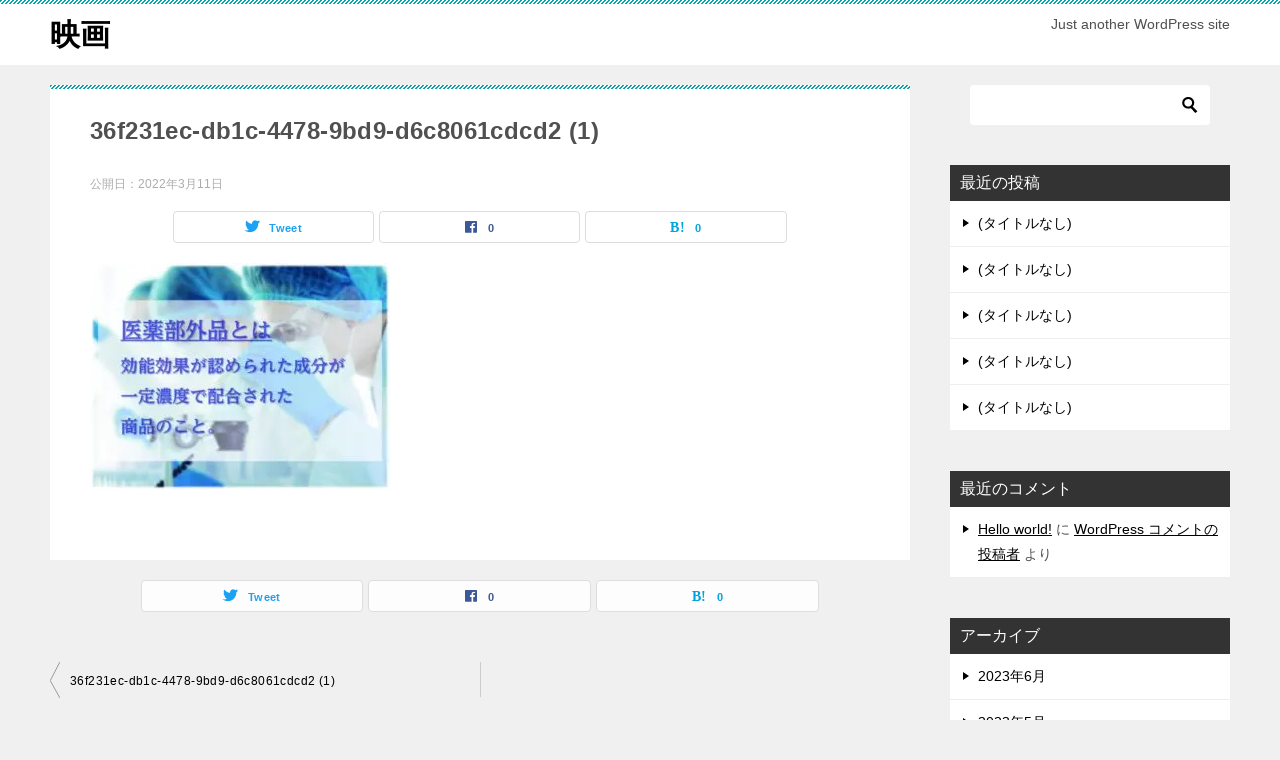

--- FILE ---
content_type: text/html; charset=UTF-8
request_url: https://parityresearch.com/36f231ec-db1c-4478-9bd9-d6c8061cdcd2-1/
body_size: 9237
content:
<!doctype html>
<html lang="ja"
	prefix="og: https://ogp.me/ns#"  class="col2 layout-footer-show">
<head>
	<meta charset="UTF-8">
	<meta name="viewport" content="width=device-width, initial-scale=1">
	<link rel="profile" href="http://gmpg.org/xfn/11">

	<title>36f231ec-db1c-4478-9bd9-d6c8061cdcd2 (1) | 映画</title>

		<!-- All in One SEO 4.1.4.5 -->
		<meta name="robots" content="max-image-preview:large" />
		<meta property="og:locale" content="ja_JP" />
		<meta property="og:site_name" content="映画 | Just another WordPress site" />
		<meta property="og:type" content="article" />
		<meta property="og:title" content="36f231ec-db1c-4478-9bd9-d6c8061cdcd2 (1) | 映画" />
		<meta property="article:published_time" content="2022-03-11T07:17:43+00:00" />
		<meta property="article:modified_time" content="2022-03-11T07:17:43+00:00" />
		<meta name="twitter:card" content="summary" />
		<meta name="twitter:domain" content="parityresearch.com" />
		<meta name="twitter:title" content="36f231ec-db1c-4478-9bd9-d6c8061cdcd2 (1) | 映画" />
		<!-- All in One SEO -->


<!-- Google Tag Manager for WordPress by gtm4wp.com -->
<script data-cfasync="false" data-pagespeed-no-defer type="text/javascript">//<![CDATA[
	var gtm4wp_datalayer_name = "dataLayer";
	var dataLayer = dataLayer || [];
//]]>
</script>
<!-- End Google Tag Manager for WordPress by gtm4wp.com -->    <script>
        var ajaxurl = 'https://parityresearch.com/wp-admin/admin-ajax.php';
        var sns_cnt = true;
            </script>
	<link rel='dns-prefetch' href='//webfonts.xserver.jp' />
<link rel='dns-prefetch' href='//s.w.org' />
<link rel="alternate" type="application/rss+xml" title="映画 &raquo; フィード" href="https://parityresearch.com/feed/" />
<link rel="alternate" type="application/rss+xml" title="映画 &raquo; コメントフィード" href="https://parityresearch.com/comments/feed/" />
<link rel="alternate" type="application/rss+xml" title="映画 &raquo; 36f231ec-db1c-4478-9bd9-d6c8061cdcd2 (1) のコメントのフィード" href="https://parityresearch.com/feed/?attachment_id=1650" />
		<!-- This site uses the Google Analytics by MonsterInsights plugin v8.14.1 - Using Analytics tracking - https://www.monsterinsights.com/ -->
							<script src="//www.googletagmanager.com/gtag/js?id=G-M64PYSL1LN"  data-cfasync="false" data-wpfc-render="false" type="text/javascript" async></script>
			<script data-cfasync="false" data-wpfc-render="false" type="text/javascript">
				var mi_version = '8.14.1';
				var mi_track_user = true;
				var mi_no_track_reason = '';
				
								var disableStrs = [
										'ga-disable-G-M64PYSL1LN',
														];

				/* Function to detect opted out users */
				function __gtagTrackerIsOptedOut() {
					for (var index = 0; index < disableStrs.length; index++) {
						if (document.cookie.indexOf(disableStrs[index] + '=true') > -1) {
							return true;
						}
					}

					return false;
				}

				/* Disable tracking if the opt-out cookie exists. */
				if (__gtagTrackerIsOptedOut()) {
					for (var index = 0; index < disableStrs.length; index++) {
						window[disableStrs[index]] = true;
					}
				}

				/* Opt-out function */
				function __gtagTrackerOptout() {
					for (var index = 0; index < disableStrs.length; index++) {
						document.cookie = disableStrs[index] + '=true; expires=Thu, 31 Dec 2099 23:59:59 UTC; path=/';
						window[disableStrs[index]] = true;
					}
				}

				if ('undefined' === typeof gaOptout) {
					function gaOptout() {
						__gtagTrackerOptout();
					}
				}
								window.dataLayer = window.dataLayer || [];

				window.MonsterInsightsDualTracker = {
					helpers: {},
					trackers: {},
				};
				if (mi_track_user) {
					function __gtagDataLayer() {
						dataLayer.push(arguments);
					}

					function __gtagTracker(type, name, parameters) {
						if (!parameters) {
							parameters = {};
						}

						if (parameters.send_to) {
							__gtagDataLayer.apply(null, arguments);
							return;
						}

						if (type === 'event') {
														parameters.send_to = monsterinsights_frontend.v4_id;
							var hookName = name;
							if (typeof parameters['event_category'] !== 'undefined') {
								hookName = parameters['event_category'] + ':' + name;
							}

							if (typeof MonsterInsightsDualTracker.trackers[hookName] !== 'undefined') {
								MonsterInsightsDualTracker.trackers[hookName](parameters);
							} else {
								__gtagDataLayer('event', name, parameters);
							}
							
													} else {
							__gtagDataLayer.apply(null, arguments);
						}
					}

					__gtagTracker('js', new Date());
					__gtagTracker('set', {
						'developer_id.dZGIzZG': true,
											});
										__gtagTracker('config', 'G-M64PYSL1LN', {"forceSSL":"true","link_attribution":"true"} );
															window.gtag = __gtagTracker;										(function () {
						/* https://developers.google.com/analytics/devguides/collection/analyticsjs/ */
						/* ga and __gaTracker compatibility shim. */
						var noopfn = function () {
							return null;
						};
						var newtracker = function () {
							return new Tracker();
						};
						var Tracker = function () {
							return null;
						};
						var p = Tracker.prototype;
						p.get = noopfn;
						p.set = noopfn;
						p.send = function () {
							var args = Array.prototype.slice.call(arguments);
							args.unshift('send');
							__gaTracker.apply(null, args);
						};
						var __gaTracker = function () {
							var len = arguments.length;
							if (len === 0) {
								return;
							}
							var f = arguments[len - 1];
							if (typeof f !== 'object' || f === null || typeof f.hitCallback !== 'function') {
								if ('send' === arguments[0]) {
									var hitConverted, hitObject = false, action;
									if ('event' === arguments[1]) {
										if ('undefined' !== typeof arguments[3]) {
											hitObject = {
												'eventAction': arguments[3],
												'eventCategory': arguments[2],
												'eventLabel': arguments[4],
												'value': arguments[5] ? arguments[5] : 1,
											}
										}
									}
									if ('pageview' === arguments[1]) {
										if ('undefined' !== typeof arguments[2]) {
											hitObject = {
												'eventAction': 'page_view',
												'page_path': arguments[2],
											}
										}
									}
									if (typeof arguments[2] === 'object') {
										hitObject = arguments[2];
									}
									if (typeof arguments[5] === 'object') {
										Object.assign(hitObject, arguments[5]);
									}
									if ('undefined' !== typeof arguments[1].hitType) {
										hitObject = arguments[1];
										if ('pageview' === hitObject.hitType) {
											hitObject.eventAction = 'page_view';
										}
									}
									if (hitObject) {
										action = 'timing' === arguments[1].hitType ? 'timing_complete' : hitObject.eventAction;
										hitConverted = mapArgs(hitObject);
										__gtagTracker('event', action, hitConverted);
									}
								}
								return;
							}

							function mapArgs(args) {
								var arg, hit = {};
								var gaMap = {
									'eventCategory': 'event_category',
									'eventAction': 'event_action',
									'eventLabel': 'event_label',
									'eventValue': 'event_value',
									'nonInteraction': 'non_interaction',
									'timingCategory': 'event_category',
									'timingVar': 'name',
									'timingValue': 'value',
									'timingLabel': 'event_label',
									'page': 'page_path',
									'location': 'page_location',
									'title': 'page_title',
								};
								for (arg in args) {
																		if (!(!args.hasOwnProperty(arg) || !gaMap.hasOwnProperty(arg))) {
										hit[gaMap[arg]] = args[arg];
									} else {
										hit[arg] = args[arg];
									}
								}
								return hit;
							}

							try {
								f.hitCallback();
							} catch (ex) {
							}
						};
						__gaTracker.create = newtracker;
						__gaTracker.getByName = newtracker;
						__gaTracker.getAll = function () {
							return [];
						};
						__gaTracker.remove = noopfn;
						__gaTracker.loaded = true;
						window['__gaTracker'] = __gaTracker;
					})();
									} else {
										console.log("");
					(function () {
						function __gtagTracker() {
							return null;
						}

						window['__gtagTracker'] = __gtagTracker;
						window['gtag'] = __gtagTracker;
					})();
									}
			</script>
				<!-- / Google Analytics by MonsterInsights -->
				<script type="text/javascript">
			window._wpemojiSettings = {"baseUrl":"https:\/\/s.w.org\/images\/core\/emoji\/13.1.0\/72x72\/","ext":".png","svgUrl":"https:\/\/s.w.org\/images\/core\/emoji\/13.1.0\/svg\/","svgExt":".svg","source":{"concatemoji":"https:\/\/parityresearch.com\/wp-includes\/js\/wp-emoji-release.min.js?ver=5.8.12"}};
			!function(e,a,t){var n,r,o,i=a.createElement("canvas"),p=i.getContext&&i.getContext("2d");function s(e,t){var a=String.fromCharCode;p.clearRect(0,0,i.width,i.height),p.fillText(a.apply(this,e),0,0);e=i.toDataURL();return p.clearRect(0,0,i.width,i.height),p.fillText(a.apply(this,t),0,0),e===i.toDataURL()}function c(e){var t=a.createElement("script");t.src=e,t.defer=t.type="text/javascript",a.getElementsByTagName("head")[0].appendChild(t)}for(o=Array("flag","emoji"),t.supports={everything:!0,everythingExceptFlag:!0},r=0;r<o.length;r++)t.supports[o[r]]=function(e){if(!p||!p.fillText)return!1;switch(p.textBaseline="top",p.font="600 32px Arial",e){case"flag":return s([127987,65039,8205,9895,65039],[127987,65039,8203,9895,65039])?!1:!s([55356,56826,55356,56819],[55356,56826,8203,55356,56819])&&!s([55356,57332,56128,56423,56128,56418,56128,56421,56128,56430,56128,56423,56128,56447],[55356,57332,8203,56128,56423,8203,56128,56418,8203,56128,56421,8203,56128,56430,8203,56128,56423,8203,56128,56447]);case"emoji":return!s([10084,65039,8205,55357,56613],[10084,65039,8203,55357,56613])}return!1}(o[r]),t.supports.everything=t.supports.everything&&t.supports[o[r]],"flag"!==o[r]&&(t.supports.everythingExceptFlag=t.supports.everythingExceptFlag&&t.supports[o[r]]);t.supports.everythingExceptFlag=t.supports.everythingExceptFlag&&!t.supports.flag,t.DOMReady=!1,t.readyCallback=function(){t.DOMReady=!0},t.supports.everything||(n=function(){t.readyCallback()},a.addEventListener?(a.addEventListener("DOMContentLoaded",n,!1),e.addEventListener("load",n,!1)):(e.attachEvent("onload",n),a.attachEvent("onreadystatechange",function(){"complete"===a.readyState&&t.readyCallback()})),(n=t.source||{}).concatemoji?c(n.concatemoji):n.wpemoji&&n.twemoji&&(c(n.twemoji),c(n.wpemoji)))}(window,document,window._wpemojiSettings);
		</script>
		<style type="text/css">
img.wp-smiley,
img.emoji {
	display: inline !important;
	border: none !important;
	box-shadow: none !important;
	height: 1em !important;
	width: 1em !important;
	margin: 0 .07em !important;
	vertical-align: -0.1em !important;
	background: none !important;
	padding: 0 !important;
}
</style>
	<link rel='stylesheet' id='wp-block-library-css'  href='https://parityresearch.com/wp-includes/css/dist/block-library/style.min.css?ver=5.8.12' type='text/css' media='all' />
<link rel='stylesheet' id='toc-screen-css'  href='https://parityresearch.com/wp-content/plugins/table-of-contents-plus/screen.min.css?ver=2106' type='text/css' media='all' />
<link rel='stylesheet' id='keni-style-css'  href='https://parityresearch.com/wp-content/themes/keni80_wp_standard_all_202110061705/style.css?ver=5.8.12' type='text/css' media='all' />
<link rel='stylesheet' id='keni_base-css'  href='https://parityresearch.com/wp-content/themes/keni80_wp_standard_all_202110061705/base.css?ver=5.8.12' type='text/css' media='all' />
<link rel='stylesheet' id='keni-advanced-css'  href='https://parityresearch.com/wp-content/themes/keni80_wp_standard_all_202110061705/advanced.css?ver=5.8.12' type='text/css' media='all' />
<link rel='stylesheet' id='keni_base_default-css'  href='https://parityresearch.com/wp-content/themes/keni80_wp_standard_all_202110061705/default-style.css?ver=5.8.12' type='text/css' media='all' />
<link rel="https://api.w.org/" href="https://parityresearch.com/wp-json/" /><link rel="alternate" type="application/json" href="https://parityresearch.com/wp-json/wp/v2/media/1650" /><link rel="EditURI" type="application/rsd+xml" title="RSD" href="https://parityresearch.com/xmlrpc.php?rsd" />
<link rel='shortlink' href='https://parityresearch.com/?p=1650' />
<link rel="alternate" type="application/json+oembed" href="https://parityresearch.com/wp-json/oembed/1.0/embed?url=https%3A%2F%2Fparityresearch.com%2F36f231ec-db1c-4478-9bd9-d6c8061cdcd2-1%2F" />
<link rel="alternate" type="text/xml+oembed" href="https://parityresearch.com/wp-json/oembed/1.0/embed?url=https%3A%2F%2Fparityresearch.com%2F36f231ec-db1c-4478-9bd9-d6c8061cdcd2-1%2F&#038;format=xml" />
<!-- HFCM by 99 Robots - Snippet # 9: tiktok header -->
<script>
		!function (w, d, t) {
		  w.TiktokAnalyticsObject=t;var ttq=w[t]=w[t]||[];ttq.methods=["page","track","identify","instances","debug","on","off","once","ready","alias","group","enableCookie","disableCookie"],ttq.setAndDefer=function(t,e){t[e]=function(){t.push([e].concat(Array.prototype.slice.call(arguments,0)))}};for(var i=0;i<ttq.methods.length;i++)ttq.setAndDefer(ttq,ttq.methods[i]);ttq.instance=function(t){for(var e=ttq._i[t]||[],n=0;n<ttq.methods.length;n++
)ttq.setAndDefer(e,ttq.methods[n]);return e},ttq.load=function(e,n){var i="https://analytics.tiktok.com/i18n/pixel/events.js";ttq._i=ttq._i||{},ttq._i[e]=[],ttq._i[e]._u=i,ttq._t=ttq._t||{},ttq._t[e]=+new Date,ttq._o=ttq._o||{},ttq._o[e]=n||{};n=document.createElement("script");n.type="text/javascript",n.async=!0,n.src=i+"?sdkid="+e+"&lib="+t;e=document.getElementsByTagName("script")[0];e.parentNode.insertBefore(n,e)};
		
		  ttq.load('CAP7NV3C77U2ML8QO98G');
		  ttq.page();
		}(window, document, 'ttq');
	</script>
	
<!-- /end HFCM by 99 Robots -->
<!-- HFCM by 99 Robots - Snippet # 11: analytics -->
<!-- Google tag (gtag.js) -->
<script async src="https://www.googletagmanager.com/gtag/js?id=UA-54116789-22"></script>
<script>
  window.dataLayer = window.dataLayer || [];
  function gtag(){dataLayer.push(arguments);}
  gtag('js', new Date());

  gtag('config', 'UA-54116789-22');
</script>

<!-- /end HFCM by 99 Robots -->
<!-- HFCM by 99 Robots - Snippet # 12: gtm -->

<!-- /end HFCM by 99 Robots -->

<!-- Google Tag Manager for WordPress by gtm4wp.com -->
<script data-cfasync="false" data-pagespeed-no-defer type="text/javascript">//<![CDATA[
	var dataLayer_content = {"pagePostType":"attachment","pagePostType2":"single-attachment","pagePostAuthor":"doxygen1"};
	dataLayer.push( dataLayer_content );//]]>
</script>
<script data-cfasync="false">//<![CDATA[
(function(w,d,s,l,i){w[l]=w[l]||[];w[l].push({'gtm.start':
new Date().getTime(),event:'gtm.js'});var f=d.getElementsByTagName(s)[0],
j=d.createElement(s),dl=l!='dataLayer'?'&l='+l:'';j.async=true;j.src=
'//www.googletagmanager.com/gtm.'+'js?id='+i+dl;f.parentNode.insertBefore(j,f);
})(window,document,'script','dataLayer','GTM-KZQRG8G');//]]>
</script>
<!-- End Google Tag Manager -->
<!-- End Google Tag Manager for WordPress by gtm4wp.com --><meta name="robots" content="noindex">
<meta name="description" content="Just another WordPress site">
        <!--OGP-->
		<meta property="og:type" content="article" />
<meta property="og:url" content="https://parityresearch.com/36f231ec-db1c-4478-9bd9-d6c8061cdcd2-1/" />
        <meta property="og:title" content="36f231ec-db1c-4478-9bd9-d6c8061cdcd2 (1) | 映画"/>
        <meta property="og:description" content="Just another WordPress site">
        <meta property="og:site_name" content="映画">
        <meta property="og:image" content="https://parityresearch.com/wp-content/uploads/2022/03/36f231ec-db1c-4478-9bd9-d6c8061cdcd2-1.jpg">
		            <meta property="og:image:type" content="image/jpeg">
			            <meta property="og:image:width" content="1600">
            <meta property="og:image:height" content="1209">
			        <meta property="og:locale" content="ja_JP">
		        <!--OGP-->
		<style type="text/css">.recentcomments a{display:inline !important;padding:0 !important;margin:0 !important;}</style></head>

<body class="attachment attachment-template-default single single-attachment postid-1650 attachmentid-1650 attachment-jpeg no-gn"><!--ページの属性-->

<div id="top" class="keni-container">

<!--▼▼ ヘッダー ▼▼-->
<div class="keni-header_wrap">
	<div class="keni-header_outer">
		
		<header class="keni-header keni-header_col1">
			<div class="keni-header_inner">

							<p class="site-title"><a href="https://parityresearch.com/" rel="home">映画</a></p>
			
			<div class="keni-header_cont">
			<p class="site-description">Just another WordPress site</p>			</div>

			</div><!--keni-header_inner-->
		</header><!--keni-header-->	</div><!--keni-header_outer-->
</div><!--keni-header_wrap-->
<!--▲▲ ヘッダー ▲▲-->

<div id="click-space"></div>




<div class="keni-main_wrap">
	<div class="keni-main_outer">

		<!--▼▼ メインコンテンツ ▼▼-->
		<main id="main" class="keni-main">
			<div class="keni-main_inner">

				<aside class="free-area free-area_before-title">
									</aside><!-- #secondary -->

		<article class="post-1650 attachment type-attachment status-inherit keni-section" itemscope itemtype="http://schema.org/Article">
<meta itemscope itemprop="mainEntityOfPage"  itemType="https://schema.org/WebPage" itemid="https://parityresearch.com/36f231ec-db1c-4478-9bd9-d6c8061cdcd2-1/" />

<div class="keni-section_wrap article_wrap">
	<div class="keni-section">

		<header class="article-header">
			<h1 class="entry_title" itemprop="headline">36f231ec-db1c-4478-9bd9-d6c8061cdcd2 (1)</h1>
			<div class="entry_status">
		<ul class="entry_date">
				<li class="entry_date_item">公開日：<time itemprop="datePublished" datetime="2022-03-11T16:17:43+09:00" content="2022-03-11T16:17:43+09:00">2022年3月11日</time></li>	</ul>
		<ul class="entry_category">
			</ul>
</div>			<aside class="sns-btn_wrap">
	        <div class="sns-btn_tw" data-url="https://parityresearch.com/36f231ec-db1c-4478-9bd9-d6c8061cdcd2-1/" data-title="36f231ec-db1c-4478-9bd9-d6c8061cdcd2+%281%29+%7C+%E6%98%A0%E7%94%BB"></div>
        <div class="sns-btn_fb" data-url="https://parityresearch.com/36f231ec-db1c-4478-9bd9-d6c8061cdcd2-1/" data-title="36f231ec-db1c-4478-9bd9-d6c8061cdcd2+%281%29+%7C+%E6%98%A0%E7%94%BB"></div>
        <div class="sns-btn_hatena" data-url="https://parityresearch.com/36f231ec-db1c-4478-9bd9-d6c8061cdcd2-1/" data-title="36f231ec-db1c-4478-9bd9-d6c8061cdcd2+%281%29+%7C+%E6%98%A0%E7%94%BB"></div>
		</aside>		</header><!-- .article-header -->

		<div class="article-body" itemprop="articleBody">
			
			<p class="attachment"><a href='https://parityresearch.com/wp-content/uploads/2022/03/36f231ec-db1c-4478-9bd9-d6c8061cdcd2-1.jpg'><img width="300" height="227" src="https://parityresearch.com/wp-content/uploads/2022/03/36f231ec-db1c-4478-9bd9-d6c8061cdcd2-1-300x227.jpg" class="attachment-medium size-medium" alt="" loading="lazy" srcset="https://parityresearch.com/wp-content/uploads/2022/03/36f231ec-db1c-4478-9bd9-d6c8061cdcd2-1-300x227.jpg 300w, https://parityresearch.com/wp-content/uploads/2022/03/36f231ec-db1c-4478-9bd9-d6c8061cdcd2-1-1024x774.jpg 1024w, https://parityresearch.com/wp-content/uploads/2022/03/36f231ec-db1c-4478-9bd9-d6c8061cdcd2-1-768x580.jpg 768w, https://parityresearch.com/wp-content/uploads/2022/03/36f231ec-db1c-4478-9bd9-d6c8061cdcd2-1-1536x1161.jpg 1536w, https://parityresearch.com/wp-content/uploads/2022/03/36f231ec-db1c-4478-9bd9-d6c8061cdcd2-1.jpg 1600w" sizes="(max-width: 300px) 100vw, 300px" /></a></p>


		</div><!-- .article-body -->
	</div><!-- .keni-section -->
</div><!-- .keni-section_wrap -->

<div class="behind-article-area">

<div class="keni-section_wrap keni-section_wrap_style02">
	<div class="keni-section">

<aside class="sns-btn_wrap">
	        <div class="sns-btn_tw" data-url="https://parityresearch.com/36f231ec-db1c-4478-9bd9-d6c8061cdcd2-1/" data-title="36f231ec-db1c-4478-9bd9-d6c8061cdcd2+%281%29+%7C+%E6%98%A0%E7%94%BB"></div>
        <div class="sns-btn_fb" data-url="https://parityresearch.com/36f231ec-db1c-4478-9bd9-d6c8061cdcd2-1/" data-title="36f231ec-db1c-4478-9bd9-d6c8061cdcd2+%281%29+%7C+%E6%98%A0%E7%94%BB"></div>
        <div class="sns-btn_hatena" data-url="https://parityresearch.com/36f231ec-db1c-4478-9bd9-d6c8061cdcd2-1/" data-title="36f231ec-db1c-4478-9bd9-d6c8061cdcd2+%281%29+%7C+%E6%98%A0%E7%94%BB"></div>
		</aside>


				
	<nav class="navigation post-navigation" role="navigation" aria-label="投稿">
		<h2 class="screen-reader-text">投稿ナビゲーション</h2>
		<div class="nav-links"><div class="nav-previous"><a href="https://parityresearch.com/36f231ec-db1c-4478-9bd9-d6c8061cdcd2-1/">36f231ec-db1c-4478-9bd9-d6c8061cdcd2 (1)</a></div></div>
	</nav>
	</div>
</div>
</div><!-- .behind-article-area -->

</article><!-- #post-## -->



<div class="keni-section_wrap keni-section_wrap_style02">
	<section id="comments" class="comments-area keni-section">


	<div id="respond" class="comment-respond">
		<h2 id="reply-title" class="comment-reply-title">コメントを残す <small><a rel="nofollow" id="cancel-comment-reply-link" href="/36f231ec-db1c-4478-9bd9-d6c8061cdcd2-1/#respond" style="display:none;">コメントをキャンセル</a></small></h2><form action="https://parityresearch.com/wp-comments-post.php" method="post" id="commentform" class="comment-form" novalidate><div class="comment-form-author"><p class="comment-form_item_title"><label for="author"><small>名前 <span class="required">必須</span></small></label></p><p class="comment-form_item_input"><input id="author" class="w60" name="author" type="text" value="" size="30" aria-required="true" required="required" /></p></div>
<div class="comment-form-email comment-form-mail"><p class="comment-form_item_title"><label for="email"><small>メール（公開されません） <span class="required">必須</span></small></label></p><p class="comment-form_item_input"><input id="email" class="w60" name="email" type="email" value="" size="30" aria-required="true" required="required" /></p></div>
<div class="comment-form-url"><p class="comment-form_item_title"><label for="url"><small>サイト</small></label></p><p class="comment-form_item_input"><input id="url" class="w60" name="url" type="url" value="" size="30" /></p></div>
<p class="comment-form-cookies-consent"><input id="wp-comment-cookies-consent" name="wp-comment-cookies-consent" type="checkbox" value="yes" /> <label for="wp-comment-cookies-consent">次回のコメントで使用するためブラウザーに自分の名前、メールアドレス、サイトを保存する。</label></p>
<p class="comment-form-comment comment-form_item_title"><label for="comment"><small>コメント</small></label></p><p class="comment-form_item_textarea"><textarea id="comment" name="comment" class="w100" cols="45" rows="8" maxlength="65525" aria-required="true" required="required"></textarea></p><div class="form-submit al-c m20-t"><p><input name="submit" type="submit" id="submit" class="submit btn btn-form01 dir-arw_r btn_style03" value="コメントを送信" /> <input type='hidden' name='comment_post_ID' value='1650' id='comment_post_ID' />
<input type='hidden' name='comment_parent' id='comment_parent' value='0' />
</p></div><p style="display: none !important;"><label>&#916;<textarea name="ak_hp_textarea" cols="45" rows="8" maxlength="100"></textarea></label><input type="hidden" id="ak_js" name="ak_js" value="195"/><script>document.getElementById( "ak_js" ).setAttribute( "value", ( new Date() ).getTime() );</script></p></form>	</div><!-- #respond -->
		
</section>
</div>
				<aside class="free-area free-area_after-cont">
									</aside><!-- #secondary -->

			</div><!-- .keni-main_inner -->
		</main><!-- .keni-main -->


<aside id="secondary" class="keni-sub">
	<div id="search-2" class="keni-section_wrap widget widget_search"><section class="keni-section"><div class="search-box">
	<form role="search" method="get" id="keni_search" class="searchform" action="https://parityresearch.com/">
		<input type="text" value="" name="s" aria-label="検索"><button class="btn-search"><img src="https://parityresearch.com/wp-content/themes/keni80_wp_standard_all_202110061705/images/icon/search_black.svg" width="18" height="18" alt="検索"></button>
	</form>
</div></section></div>
		<div id="recent-posts-2" class="keni-section_wrap widget widget_recent_entries"><section class="keni-section">
		<h3 class="sub-section_title">最近の投稿</h3>
		<ul>
											<li>
					<a href="https://parityresearch.com/2023/06/22/4176/">(タイトルなし)</a>
									</li>
											<li>
					<a href="https://parityresearch.com/2023/06/22/4172/">(タイトルなし)</a>
									</li>
											<li>
					<a href="https://parityresearch.com/2023/06/16/4169/">(タイトルなし)</a>
									</li>
											<li>
					<a href="https://parityresearch.com/2023/05/29/4164/">(タイトルなし)</a>
									</li>
											<li>
					<a href="https://parityresearch.com/2023/05/29/4161/">(タイトルなし)</a>
									</li>
					</ul>

		</section></div><div id="recent-comments-2" class="keni-section_wrap widget widget_recent_comments"><section class="keni-section"><h3 class="sub-section_title">最近のコメント</h3><ul id="recentcomments"><li class="recentcomments"><a href="https://parityresearch.com/2019/08/20/hello-world/#comment-1">Hello world!</a> に <span class="comment-author-link"><a href='https://wordpress.org/' rel='external nofollow ugc' class='url'>WordPress コメントの投稿者</a></span> より</li></ul></section></div><div id="archives-2" class="keni-section_wrap widget widget_archive"><section class="keni-section"><h3 class="sub-section_title">アーカイブ</h3>
			<ul>
					<li><a href='https://parityresearch.com/2023/06/'>2023年6月</a></li>
	<li><a href='https://parityresearch.com/2023/05/'>2023年5月</a></li>
	<li><a href='https://parityresearch.com/2023/04/'>2023年4月</a></li>
	<li><a href='https://parityresearch.com/2023/03/'>2023年3月</a></li>
	<li><a href='https://parityresearch.com/2023/02/'>2023年2月</a></li>
	<li><a href='https://parityresearch.com/2023/01/'>2023年1月</a></li>
	<li><a href='https://parityresearch.com/2022/12/'>2022年12月</a></li>
	<li><a href='https://parityresearch.com/2022/07/'>2022年7月</a></li>
	<li><a href='https://parityresearch.com/2022/06/'>2022年6月</a></li>
	<li><a href='https://parityresearch.com/2022/05/'>2022年5月</a></li>
	<li><a href='https://parityresearch.com/2022/04/'>2022年4月</a></li>
	<li><a href='https://parityresearch.com/2022/03/'>2022年3月</a></li>
	<li><a href='https://parityresearch.com/2022/02/'>2022年2月</a></li>
	<li><a href='https://parityresearch.com/2022/01/'>2022年1月</a></li>
	<li><a href='https://parityresearch.com/2021/11/'>2021年11月</a></li>
	<li><a href='https://parityresearch.com/2021/10/'>2021年10月</a></li>
	<li><a href='https://parityresearch.com/2021/02/'>2021年2月</a></li>
	<li><a href='https://parityresearch.com/2021/01/'>2021年1月</a></li>
	<li><a href='https://parityresearch.com/2019/08/'>2019年8月</a></li>
			</ul>

			</section></div><div id="categories-2" class="keni-section_wrap widget widget_categories"><section class="keni-section"><h3 class="sub-section_title">カテゴリー</h3>
			<ul>
					<li class="cat-item cat-item-1"><a href="https://parityresearch.com/category/%e6%9c%aa%e5%88%86%e9%a1%9e/">未分類</a>
</li>
			</ul>

			</section></div><div id="meta-2" class="keni-section_wrap widget widget_meta"><section class="keni-section"><h3 class="sub-section_title">メタ情報</h3>
		<ul>
						<li><a href="https://parityresearch.com/wp-login.php">ログイン</a></li>
			<li><a href="https://parityresearch.com/feed/">投稿フィード</a></li>
			<li><a href="https://parityresearch.com/comments/feed/">コメントフィード</a></li>

			<li><a href="https://ja.wordpress.org/">WordPress.org</a></li>
		</ul>

		</section></div></aside><!-- #secondary -->

	</div><!--keni-main_outer-->
</div><!--keni-main_wrap-->

<!--▼▼ パン屑リスト ▼▼-->
<div class="keni-breadcrumb-list_wrap">
	<div class="keni-breadcrumb-list_outer">
		<nav class="keni-breadcrumb-list">
			<ol class="keni-breadcrumb-list_inner" itemscope itemtype="http://schema.org/BreadcrumbList">
				<li itemprop="itemListElement" itemscope itemtype="http://schema.org/ListItem">
					<a itemprop="item" href="https://parityresearch.com"><span itemprop="name">映画</span> TOP</a>
					<meta itemprop="position" content="1" />
				</li>
				<li>36f231ec-db1c-4478-9bd9-d6c8061cdcd2 (1)</li>
			</ol>
		</nav>
	</div><!--keni-breadcrumb-list_outer-->
</div><!--keni-breadcrumb-list_wrap-->
<!--▲▲ パン屑リスト ▲▲-->


<!--▼▼ footer ▼▼-->
<div class="keni-footer_wrap">
	<div class="keni-footer_outer">
		<footer class="keni-footer">

			<div class="keni-footer_inner">
				<div class="keni-footer-cont_wrap">
															
				</div><!--keni-section_wrap-->
			</div><!--keni-footer_inner-->
		</footer><!--keni-footer-->
        <div class="footer-menu">
			        </div>
		<div class="keni-copyright_wrap">
			<div class="keni-copyright">

				<small>&copy; 2019 映画</small>

			</div><!--keni-copyright_wrap-->
		</div><!--keni-copyright_wrap-->
	</div><!--keni-footer_outer-->
</div><!--keni-footer_wrap-->
<!--▲▲ footer ▲▲-->

<div class="keni-footer-panel_wrap">
<div class="keni-footer-panel_outer">
<aside class="keni-footer-panel">
<ul class="utility-menu">
<li class="btn_share utility-menu_item"><span class="icon_share"></span>シェア</li>
<li class="utility-menu_item"><a href="#top"><span class="icon_arrow_s_up"></span>TOPへ</a></li>
</ul>
<div class="keni-footer-panel_sns">
<div class="sns-btn_wrap sns-btn_wrap_s">
        <div class="sns-btn_tw"></div>
        <div class="sns-btn_fb"></div>
        <div class="sns-btn_hatena"></div>
		
</div>
</div>
</aside>
</div><!--keni-footer-panel_outer-->
</div><!--keni-footer-panel_wrap-->
</div><!--keni-container-->

<!--▼ページトップ-->
<p class="page-top"><a href="#top"></a></p>
<!--▲ページトップ-->

<script type='text/javascript' src='https://parityresearch.com/wp-includes/js/jquery/jquery.min.js?ver=3.6.0' id='jquery-core-js'></script>
<script type='text/javascript' src='https://parityresearch.com/wp-includes/js/jquery/jquery-migrate.min.js?ver=3.3.2' id='jquery-migrate-js'></script>
<script type='text/javascript' src='//webfonts.xserver.jp/js/xserver.js?ver=1.2.4' id='typesquare_std-js'></script>
<script type='text/javascript' src='https://parityresearch.com/wp-content/plugins/google-analytics-for-wordpress/assets/js/frontend-gtag.min.js?ver=8.14.1' id='monsterinsights-frontend-script-js'></script>
<script data-cfasync="false" data-wpfc-render="false" type="text/javascript" id='monsterinsights-frontend-script-js-extra'>/* <![CDATA[ */
var monsterinsights_frontend = {"js_events_tracking":"true","download_extensions":"doc,pdf,ppt,zip,xls,docx,pptx,xlsx","inbound_paths":"[{\"path\":\"\\\/go\\\/\",\"label\":\"affiliate\"},{\"path\":\"\\\/recommend\\\/\",\"label\":\"affiliate\"}]","home_url":"https:\/\/parityresearch.com","hash_tracking":"false","ua":"","v4_id":"G-M64PYSL1LN"};/* ]]> */
</script>
<script type='text/javascript' id='toc-front-js-extra'>
/* <![CDATA[ */
var tocplus = {"visibility_show":"show","visibility_hide":"hide","width":"Auto"};
/* ]]> */
</script>
<script type='text/javascript' src='https://parityresearch.com/wp-content/plugins/table-of-contents-plus/front.min.js?ver=2106' id='toc-front-js'></script>
<script type='text/javascript' src='https://parityresearch.com/wp-content/themes/keni80_wp_standard_all_202110061705/js/navigation.js?ver=20151215' id='keni-navigation-js'></script>
<script type='text/javascript' src='https://parityresearch.com/wp-content/themes/keni80_wp_standard_all_202110061705/js/skip-link-focus-fix.js?ver=20151215' id='keni-skip-link-focus-fix-js'></script>
<script type='text/javascript' src='https://parityresearch.com/wp-content/themes/keni80_wp_standard_all_202110061705/js/utility.js?ver=5.8.12' id='keni-utility-js'></script>
<script type='text/javascript' src='https://parityresearch.com/wp-includes/js/comment-reply.min.js?ver=5.8.12' id='comment-reply-js'></script>
<script type='text/javascript' src='https://parityresearch.com/wp-includes/js/wp-embed.min.js?ver=5.8.12' id='wp-embed-js'></script>

<!-- Google Tag Manager (noscript) -->
<noscript><iframe src="https://www.googletagmanager.com/ns.html?id=GTM-KZQRG8G"
height="0" width="0" style="display:none;visibility:hidden"></iframe></noscript>
<!-- End Google Tag Manager (noscript) -->
</body>
</html>
